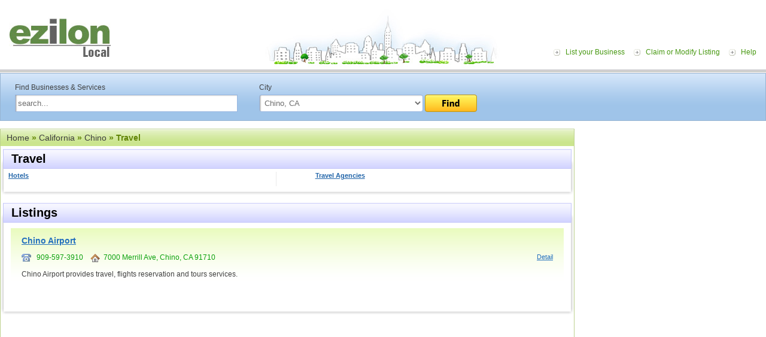

--- FILE ---
content_type: text/html; charset=UTF-8
request_url: https://local.ezilon.com/local/California/Chino/Travel
body_size: 3618
content:
<!DOCTYPE html PUBLIC "-//W3C//DTD XHTML 1.0 Transitional//EN" "http://www.w3.org/TR/xhtml1/DTD/xhtml1-transitional.dtd">
<html xmlns="http://www.w3.org/1999/xhtml">
<head>
<meta http-equiv="Content-Type" content="text/html; charset=windows-1252">
<meta http-equiv="Content-Language" content="en">


<meta name="viewport" content="width=device-width, initial-scale=1">
<title>Chino California Travel List - Ezilon Local</title>
<meta name="description" content="Chino California travel find name, street address and location at Ezilon Local." />
<meta name="keywords" content="Ezilon U.S Local and City Directory" />

<link rel="canonical" href="https://local.ezilon.com/local/California/Chino/Travel">

<link href="/css/style.css" rel="stylesheet" type="text/css">
<link rel="stylesheet" type="text/css" href="/css/responsive.css" />
<script type="text/javascript" src="/js/buttons.js"></script><script type="text/javascript">stLight.options({publisher:'fcff3008-e715-4c05-9e1a-eedb02ad274a'});</script>
<style type="text/css">
.weather_widget {
	position: relative;
	width: 220px;
	right: 10px;
	margin-top: 20px;
}
</style>
<link rel="stylesheet" type="text/css" media="all" href="/css/widget.css">
<link href="/css/buttons.css" type="text/css" rel="stylesheet">
</head>

<body class="bodystrip">
<div id="wrapper">
  <div id="top-container">
    <div class="toppart">
      <div class="logo"><a href="https://local.ezilon.com/"><img src="/images/logo.jpg"></a></div>
      
      <!--<div id="top-ad" style="display: inline-block; margin-left: 50px; margin-top: 15px;"> 
        <script async="" src="/arts-human-text/adsbygoogle.txt"></script> -->
        <!-- Local Top Banner Ads --> 
      <!--  <ins class="adsbygoogle" style="display:inline-block;width:728px;height:90px" data-ad-client="ca-pub-9244692197527971" data-ad-slot="7113545229"></ins> 
        <script>
(adsbygoogle = window.adsbygoogle || []).push({});
</script> 
      </div>-->
      
      
      <div class="toplink-menu"> <a href="#" class="menu-icon"><img src="/images/responsive-icon.png" alt="menu-icon"/></a>
        <ul class="responsive-listing">
          <li><a href="/list.php?mode=list&category_id=1x138867x139002x669148x669162">List your Business</a></li>
          <li><a href="/list.php?mode=edit">Claim or Modify Listing</a></li>
          <li><a href="/help.php">Help</a></li>
        </ul>
      </div>
    </div>
    <div class="top-gradient">
      <ul>
        <li><a href="https://local.ezilon.com/list.php?mode=list&amp;category_id=1x138867x139002x669148x669162">List Your Business <img src="/images/homepage-free.gif" valign="bottom"></a></li>
        <li><a href="/list.php?mode=edit">Claim or Modify Listing</a></li>
      </ul>
    </div>
  </div>
  <div class="relative art-and-humanities">
    <div class="midd-main">
      <div class="page-rightpart-internal2" style="top: 92px;">
        <div class="internal2-right-part">


<script async src="//pagead2.googlesyndication.com/pagead/js/adsbygoogle.js"></script>
<!-- 300x250-US-Local-image-ads -->
<ins class="adsbygoogle"
     style="display:inline-block;width:300px;height:250px"
     data-ad-client="ca-pub-9244692197527971"
     data-ad-slot="4457480892"></ins>
<script>
(adsbygoogle = window.adsbygoogle || []).push({});
</script>

<br />
<br />

          <div class="MB-20"> 
            <script type="text/javascript"><!--
            google_ad_client = "ca-pub-9244692197527971";
            /* 300x250-US-Local-image-ads */
            google_ad_slot = "4457480892";
            google_ad_width = 300;
            google_ad_height = 250;
            //-->
            </script> 
          </div>
          <div class="MB-10">
            <div>&nbsp;</div>
          </div>
        </div>
      </div>
      <div class="searchbg">
        <div class="search-content">
          <form name="form_search" action="/search.php" method="get">
            <div class="search-left">Find Businesses &amp; Services <br>
              <input name="q" id="textfield" style="width:95%;  margin-top:5px;" value="search..." onfocus="JavaScript: if (this.value == 'search...') { this.value = ''; }" onblur="JavaScript: if (this.value == '') { this.value = 'search...'; }" type="text">
            </div>
            <div class="search-right">City<br>
              <select name="search_cat_id" id="select" style="width:70%; margin-top:5px;">
                <option value="">in any U.S. city</option>
<option value="1x138867x139002x669148" selected="selected">Chino, CA</option>
              </select>
              <a href="javascript:%20document.form_search.submit();"><img src="/images/btn-find.png" style="margin-top:5px;" align="top"></a> </div>
            <div class="clear"></div>
          </form>
        </div>
      </div>
      <div id="midd-container-internal" style="padding-top: 10px;">
	

	<div class="breadcrumb dir-hd green-breadcrumb" style="margin-top: 10px;"><div><a href="/">Home</a> &raquo; <a href="/local/California">California</a> &raquo; <a href="/local/California/Chino">Chino</a> &raquo;  Travel</div></div>

<table width="100%" border="0" cellspacing="0" cellpadding="0">
  <tr>
    <td width="8"><img src="/images/shadow-tlc.gif" /></td>
    <td class="shadow-tcbg">Travel</td>
    <td width="8" align="right"><img src="/images/shadow-trc.gif" /></td>
  </tr>
  <tr>
    <td class="shadow-lc">&nbsp;</td>
    <td valign="top" class="internal-padding">

			<div class="business-left">
			<ul class="businesslist">
<li> <a href="/local/California/Chino/Travel/Hotels">Hotels</a></li>

						</ul>
						</div>
						<div class="business-right">
						<ul class="businesslist">
<li> <a href="/local/California/Chino/Travel/Travel-Agencies">Travel Agencies</a></li>

			</ul>
			</div>

<div class="clear"></div>
    </td>
    <td class="shadow-rc">&nbsp;</td>
  </tr>
  <tr>
    <td><img src="/images/shadow-bl.gif" /></td>
    <td class="shadow-bcbg"></td>
    <td ><img src="/images/shadow-br.gif" /></td>
  </tr>
      </table> <br />
		<table width="100%" border="0" cellspacing="0" cellpadding="0">
		<tr>
		<td width="8"><img src="/images/shadow-tlc.gif" /></td>
		<td class="shadow-tcbg">Listings</td>
		<td width="8" align="right"><img src="/images/shadow-trc.gif" /></td>
		</tr>
		<tr>
		<td class="shadow-lc">&nbsp;</td>
		<td valign="top" class="internal-padding listingpadding">

			<div class="listing-odd"><a href="/local/California/Chino/Travel/669283.html" class="listinglink-hd">Chino Airport</a>
			<div class="phone">
<img src="/images/phone-ico.gif" align="absmiddle" />&nbsp;&nbsp; 909-597-3910&nbsp;&nbsp;&nbsp;&nbsp;<img src="/images/home-ico.gif" align="absmiddle" />&nbsp;&nbsp;7000 Merrill Ave, Chino, CA 91710
			<a href="/local/California/Chino/Travel/669283.html" class="bluelink-small floatright">Detail</a></div>
			Chino Airport provides travel, flights reservation and tours services.<br />
			<br />
</div>
		</td>
		<td class="shadow-rc">&nbsp;</td>
		</tr>
		<tr>
		<td><img src="/images/shadow-bl.gif" /></td>
		<td class="shadow-bcbg"></td>
		<td ><img src="/images/shadow-br.gif" /></td>
		</tr>
		</table>
      </div>
    </div>
    <div id="bott-container">
      <div class="bott-shadowbg"><img src="/images/bott-leftshadow.gif"><img class="floatright" src="/images/bott-rightshadow.gif"></div>
      <div class="footer-link"><a href="https://local.ezilon.com/">Home</a> <a href="https://local.ezilon.com/list.php?category_id=1x138867x138998x674295x674297">Submit Business</a> <a href="https://local.ezilon.com/privacy.php">Privacy and Terms</a> <a href="https://local.ezilon.com/about_us.php">About Us</a> <a href="https://local.ezilon.com/contact_us.php">Contact Us</a><br>
        2010 - 2026 <a href="http://www.ezilon.com/">Ezilon.com</a> U.S Local, All Rights Reserved.</div>
    </div>
  </div>
</div>
<script type="text/javascript">
   window.Aeris = window.Aeris || {
      onLoad: function() {
         // Initialize the SDK with your options
         Aeris.init({
            client_id: '5Nn8iiYTx4M5altWRzXGD',
            client_secret: 'lZvg8dzV85LC7yaIAND8oCGoSQoZ3Gc5szovK2sN',
            widgets: true
         });
      },
      onReady: function() {

         // show the Currents widget in the "widget-sample" div
//         var currentsTop = new Aeris.widgets.Currents($('#widget-sample'));

var widget = new Aeris.widgets.ShortTermOutlookCompact($('#widget-outlookcompact'), { 
   params: { 
      'p': 'chino,california,us'
   }
});

      }
   };

   // Load the SDK asynchronously
   (function(w, d) {
      var loader = function() {
        Aeris.secure = (d.location.protocol === 'https:');
        var b = '//' + ((Aeris.secure === true) ? 'js-secure' : 'js') + '.aerisapi.com/';
        var v = Aeris.version;
        var script = d.createElement('script'), tag = d.getElementsByTagName('script')[0];
        script.type = 'text/javascript';
        script.async = true;
        script.src = b + ((v && v !== '') ? v + '/' : '') + 'aeris.js';
        tag.parentNode.insertBefore(script, tag);
      }
      w.addEventListener ? w.addEventListener('load', loader, false) : w.attachEvent('onload', loader);
   })(window, document);
   </script> 
<script type="text/javascript">
  var _gaq = _gaq || [];
  _gaq.push(['_setAccount', 'UA-24816620-1']);
  _gaq.push(['_setDomainName', '.ezilon.com']);
  _gaq.push(['_trackPageview']);

  (function() {
    var ga = document.createElement('script'); ga.type = 'text/javascript'; ga.async = true;
    ga.src = ('https:' == document.location.protocol ? 'https://ssl' : 'http://www') + '.google-analytics.com/ga.js';
    var s = document.getElementsByTagName('script')[0]; s.parentNode.insertBefore(ga, s);
  })();
</script> 

<script src="/js/jquery-1.11.2.min.js"></script> 
<script>
$(document).ready(function() {
    $(".menu-icon").click(function(e) {
       $( ".responsive-listing" ).slideToggle( "slow" );
        e.stopPropagation();
    });

});
</script>
<script>(function(){function c(){var b=a.contentDocument||a.contentWindow.document;if(b){var d=b.createElement('script');d.innerHTML="window.__CF$cv$params={r:'9c331e33e9092c38',t:'MTc2OTI5NTMyMg=='};var a=document.createElement('script');a.src='/cdn-cgi/challenge-platform/scripts/jsd/main.js';document.getElementsByTagName('head')[0].appendChild(a);";b.getElementsByTagName('head')[0].appendChild(d)}}if(document.body){var a=document.createElement('iframe');a.height=1;a.width=1;a.style.position='absolute';a.style.top=0;a.style.left=0;a.style.border='none';a.style.visibility='hidden';document.body.appendChild(a);if('loading'!==document.readyState)c();else if(window.addEventListener)document.addEventListener('DOMContentLoaded',c);else{var e=document.onreadystatechange||function(){};document.onreadystatechange=function(b){e(b);'loading'!==document.readyState&&(document.onreadystatechange=e,c())}}}})();</script><script defer src="https://static.cloudflareinsights.com/beacon.min.js/vcd15cbe7772f49c399c6a5babf22c1241717689176015" integrity="sha512-ZpsOmlRQV6y907TI0dKBHq9Md29nnaEIPlkf84rnaERnq6zvWvPUqr2ft8M1aS28oN72PdrCzSjY4U6VaAw1EQ==" data-cf-beacon='{"version":"2024.11.0","token":"b64b5767785e449a8ba604bf6a04028a","server_timing":{"name":{"cfCacheStatus":true,"cfEdge":true,"cfExtPri":true,"cfL4":true,"cfOrigin":true,"cfSpeedBrain":true},"location_startswith":null}}' crossorigin="anonymous"></script>
</body>
</html>

--- FILE ---
content_type: text/html; charset=utf-8
request_url: https://www.google.com/recaptcha/api2/aframe
body_size: 270
content:
<!DOCTYPE HTML><html><head><meta http-equiv="content-type" content="text/html; charset=UTF-8"></head><body><script nonce="NrJL1GywP_3W0k4OXJGTOg">/** Anti-fraud and anti-abuse applications only. See google.com/recaptcha */ try{var clients={'sodar':'https://pagead2.googlesyndication.com/pagead/sodar?'};window.addEventListener("message",function(a){try{if(a.source===window.parent){var b=JSON.parse(a.data);var c=clients[b['id']];if(c){var d=document.createElement('img');d.src=c+b['params']+'&rc='+(localStorage.getItem("rc::a")?sessionStorage.getItem("rc::b"):"");window.document.body.appendChild(d);sessionStorage.setItem("rc::e",parseInt(sessionStorage.getItem("rc::e")||0)+1);localStorage.setItem("rc::h",'1769295324778');}}}catch(b){}});window.parent.postMessage("_grecaptcha_ready", "*");}catch(b){}</script></body></html>

--- FILE ---
content_type: application/javascript; charset=UTF-8
request_url: https://local.ezilon.com/cdn-cgi/challenge-platform/h/b/scripts/jsd/d251aa49a8a3/main.js?
body_size: 9775
content:
window._cf_chl_opt={AKGCx8:'b'};~function(E6,Nz,Nw,NY,NJ,Nh,Nf,NU,Nj,E1){E6=m,function(S,N,Ej,E5,E,R){for(Ej={S:566,N:502,E:580,R:695,T:632,C:621,g:505,B:487,P:545,H:540,x:504},E5=m,E=S();!![];)try{if(R=parseInt(E5(Ej.S))/1+-parseInt(E5(Ej.N))/2*(-parseInt(E5(Ej.E))/3)+parseInt(E5(Ej.R))/4+-parseInt(E5(Ej.T))/5+-parseInt(E5(Ej.C))/6*(-parseInt(E5(Ej.g))/7)+-parseInt(E5(Ej.B))/8*(parseInt(E5(Ej.P))/9)+parseInt(E5(Ej.H))/10*(parseInt(E5(Ej.x))/11),N===R)break;else E.push(E.shift())}catch(T){E.push(E.shift())}}(o,600860),Nz=this||self,Nw=Nz[E6(467)],NY={},NY[E6(469)]='o',NY[E6(518)]='s',NY[E6(600)]='u',NY[E6(626)]='z',NY[E6(639)]='n',NY[E6(497)]='I',NY[E6(604)]='b',NJ=NY,Nz[E6(572)]=function(S,N,E,R,RE,RN,RS,Rm,Ep,T,g,B,P,H,x,L,W){if(RE={S:693,N:603,E:635,R:433,T:617,C:674,g:516,B:501,P:512,H:516,x:501,W:512,F:453,K:671,a:483,L:532,b:601,Z:443,G:463,O:513,c:672,V:571,i:455},RN={S:635,N:667,E:460},RS={S:662,N:450,E:483,R:571,T:466,C:571},Rm={S:633,N:660,E:612,R:477},Ep=E6,T={'eYqGc':function(F,K){return F<K},'PDfXq':function(F,K){return F+K},'fyZmd':function(F,K){return K===F},'lPrhD':function(F,K){return F(K)},'ytQiR':function(F,K,L){return F(K,L)},'nevDf':Ep(RE.S),'lmfhm':Ep(RE.N),'Pputq':function(F,K){return F+K}},T[Ep(RE.E)](null,N)||T[Ep(RE.E)](void 0,N))return R;for(g=Nd(N),S[Ep(RE.R)][Ep(RE.T)]&&(g=g[Ep(RE.C)](S[Ep(RE.R)][Ep(RE.T)](N))),g=S[Ep(RE.g)][Ep(RE.B)]&&S[Ep(RE.P)]?S[Ep(RE.H)][Ep(RE.x)](new S[(Ep(RE.W))](g)):function(F,Em,K){for(Em=Ep,F[Em(RS.S)](),K=0;T[Em(RS.N)](K,F[Em(RS.E)]);F[K]===F[T[Em(RS.R)](K,1)]?F[Em(RS.T)](T[Em(RS.C)](K,1),1):K+=1);return F}(g),B='nAsAaAb'.split('A'),B=B[Ep(RE.F)][Ep(RE.K)](B),P=0;P<g[Ep(RE.a)];H=g[P],x=Nv(S,N,H),B(x)?T[Ep(RE.L)]===Ep(RE.b)?(L=g(),B(L.r,function(Z,ES){ES=Ep,T[ES(RN.S)](typeof F,ES(RN.N))&&T[ES(RN.E)](L,Z),N()}),L.e&&T[Ep(RE.Z)](F,T[Ep(RE.G)],L.e)):(W='s'===x&&!S[Ep(RE.O)](N[H]),Ep(RE.c)===T[Ep(RE.V)](E,H)?C(T[Ep(RE.i)](E,H),x):W||C(E+H,N[H])):C(E+H,x),P++);return R;function C(F,K,Eo){Eo=Ep,Object[Eo(Rm.S)][Eo(Rm.N)][Eo(Rm.E)](R,K)||(R[K]=[]),R[K][Eo(Rm.R)](F)}},Nh=E6(606)[E6(688)](';'),Nf=Nh[E6(453)][E6(671)](Nh),Nz[E6(611)]=function(N,E,Rr,EN,R,T,C,g,B,P){for(Rr={S:697,N:544,E:557,R:483,T:697,C:713,g:477,B:435},EN=E6,R={},R[EN(Rr.S)]=function(H,W){return H===W},R[EN(Rr.N)]=function(H,W){return H<W},T=R,C=Object[EN(Rr.E)](E),g=0;g<C[EN(Rr.R)];g++)if(B=C[g],T[EN(Rr.T)]('f',B)&&(B='N'),N[B]){for(P=0;T[EN(Rr.N)](P,E[C[g]][EN(Rr.R)]);-1===N[B][EN(Rr.C)](E[C[g]][P])&&(Nf(E[C[g]][P])||N[B][EN(Rr.g)]('o.'+E[C[g]][P])),P++);}else N[B]=E[C[g]][EN(Rr.B)](function(H){return'o.'+H})},NU=function(T6,T5,T4,T2,Rl,ER,N,E,R,T){return T6={S:639,N:553,E:625,R:459,T:591,C:609,g:679},T5={S:653,N:565,E:537,R:538,T:608,C:441,g:686,B:537,P:538,H:664,x:492,W:477,F:634,K:651,a:593,L:590,b:696,Z:471,G:537,O:555,c:699,V:524,i:678,A:642,M:470,s:646,z:537},T4={S:441,N:483},T2={S:715,N:481,E:599,R:521,T:650,C:483,g:646,B:633,P:660,H:612,x:660,W:612,F:490,K:688,a:612,L:563,b:634,Z:446,G:477,O:563,c:496,V:686,i:543,A:477,M:525,s:563,z:676,Y:511,J:477,X:537,v:649,d:558,h:448,f:508,e:633,U:565,j:563,I:442,D:563,Q:585,n:459,l:515,y:528,k:559,p0:477,p1:525,p2:472,p3:557,p4:483,p5:713,p6:435,p7:613,p8:528,p9:608,pp:683,po:536,pm:683,pS:539,pN:452,pE:683,pR:591,pT:444,pC:642},Rl={S:619,N:654,E:680,R:598,T:683,C:633,g:660,B:612,P:477},ER=E6,N={'XzxQy':function(C,g){return g==C},'hQXFB':ER(T6.S),'tKpTJ':ER(T6.N),'llfUq':function(C,g){return C<g},'kOAZP':function(C,g){return C-g},'kjOKa':function(C,g){return C-g},'qusyq':function(C,g){return C==g},'nJeMA':function(C,g){return C-g},'FMJrv':function(C,g){return C(g)},'FxOus':function(C,g){return C|g},'AdHbu':function(C,g){return g&C},'ZfBcQ':function(C,g){return C(g)},'Dpcjw':function(C,g){return g!==C},'jFeia':ER(T6.E),'oOEwb':function(C,g){return C>g},'yOhFH':function(C,g){return C<g},'OxPuV':function(C,g){return C>g},'jwzev':ER(T6.R),'JUZke':function(C,g){return C<g},'bWyzU':function(C,g){return C==g},'dDSPy':function(C,g){return C(g)},'kypsb':function(C,g){return g==C},'RxlAR':function(C,g){return C&g},'nhFNH':function(C,g){return C-g},'EbZrz':function(C,g){return C(g)},'xrwBR':ER(T6.T),'NePKs':function(C,g){return C==g},'fjaBU':function(C,g){return C(g)},'hCKRQ':function(C,g){return g!=C},'csPIR':function(C,g){return C&g},'mAqPb':function(C,g){return C*g},'IbVKS':function(C,g){return g!=C},'JFjNz':function(C,g){return C&g},'zrlKb':function(C,g){return C==g},'vtcFy':function(C,g){return C(g)},'SaZbG':function(C,g){return C<g},'hKTXQ':function(C,g){return g!=C},'XoROr':function(C,g){return g==C},'UJeav':function(C,g){return C*g},'YhbSV':function(C,g){return C-g},'NTMfv':function(C,g){return C+g}},E=String[ER(T6.C)],R={'h':function(C,Rn,ET,g,B){if(Rn={S:619,N:646},ET=ER,g={},g[ET(Rl.S)]=ET(Rl.N),B=g,ET(Rl.E)!==ET(Rl.R))return N[ET(Rl.T)](null,C)?'':R.g(C,6,function(P,EC){return EC=ET,B[EC(Rn.S)][EC(Rn.N)](P)});else P[ET(Rl.C)][ET(Rl.g)][ET(Rl.B)](H,x)||(W[F]=[]),K[a][ET(Rl.P)](L)},'g':function(C,B,P,T1,Er,H,x,W,F,K,L,Z,G,O,V,i,A,M,I,D,s,z,Y,J,X,Q,y,p0){if(T1={S:715},Er=ER,H={},H[Er(T2.S)]=function(U,j){return U+j},H[Er(T2.N)]=function(U,j){return U<j},H[Er(T2.E)]=N[Er(T2.R)],H[Er(T2.T)]=function(U,j){return j!==U},x=H,null==C)return'';for(F={},K={},L='',Z=2,G=3,O=2,V=[],i=0,A=0,M=0;M<C[Er(T2.C)];M+=1)if(s=C[Er(T2.g)](M),Object[Er(T2.B)][Er(T2.P)][Er(T2.H)](F,s)||(F[s]=G++,K[s]=!0),z=L+s,Object[Er(T2.B)][Er(T2.x)][Er(T2.W)](F,z))L=z;else for(Y=N[Er(T2.F)][Er(T2.K)]('|'),J=0;!![];){switch(Y[J++]){case'0':L=String(s);continue;case'1':F[z]=G++;continue;case'2':if(Object[Er(T2.B)][Er(T2.x)][Er(T2.a)](K,L)){if(256>L[Er(T2.L)](0)){for(W=0;N[Er(T2.b)](W,O);i<<=1,A==N[Er(T2.Z)](B,1)?(A=0,V[Er(T2.G)](P(i)),i=0):A++,W++);for(X=L[Er(T2.O)](0),W=0;8>W;i=X&1|i<<1.39,A==N[Er(T2.c)](B,1)?(A=0,V[Er(T2.G)](P(i)),i=0):A++,X>>=1,W++);}else{for(X=1,W=0;W<O;i=i<<1|X,N[Er(T2.V)](A,N[Er(T2.i)](B,1))?(A=0,V[Er(T2.A)](N[Er(T2.M)](P,i)),i=0):A++,X=0,W++);for(X=L[Er(T2.s)](0),W=0;16>W;i=N[Er(T2.z)](i<<1.1,N[Er(T2.Y)](X,1)),B-1==A?(A=0,V[Er(T2.J)](P(i)),i=0):A++,X>>=1,W++);}Z--,Z==0&&(Z=Math[Er(T2.X)](2,O),O++),delete K[L]}else for(X=F[L],W=0;W<O;i=i<<1|X&1,B-1==A?(A=0,V[Er(T2.A)](N[Er(T2.v)](P,i)),i=0):A++,X>>=1,W++);continue;case'3':Z==0&&(Z=Math[Er(T2.X)](2,O),O++);continue;case'4':Z--;continue}break}if(N[Er(T2.d)]('',L)){if(N[Er(T2.d)](N[Er(T2.h)],Er(T2.f))){if(Object[Er(T2.e)][Er(T2.P)][Er(T2.W)](K,L)){if(N[Er(T2.U)](256,L[Er(T2.j)](0))){for(W=0;N[Er(T2.I)](W,O);i<<=1,N[Er(T2.V)](A,B-1)?(A=0,V[Er(T2.G)](P(i)),i=0):A++,W++);for(X=L[Er(T2.D)](0),W=0;N[Er(T2.Q)](8,W);i=1&X|i<<1.27,A==N[Er(T2.i)](B,1)?(A=0,V[Er(T2.G)](P(i)),i=0):A++,X>>=1,W++);}else if(Er(T2.n)===N[Er(T2.l)]){for(X=1,W=0;N[Er(T2.y)](W,O);i=X|i<<1.3,N[Er(T2.k)](A,B-1)?(A=0,V[Er(T2.p0)](N[Er(T2.p1)](P,i)),i=0):A++,X=0,W++);for(X=L[Er(T2.L)](0),W=0;16>W;i=i<<1.35|X&1.39,A==B-1?(A=0,V[Er(T2.J)](N[Er(T2.p2)](P,i)),i=0):A++,X>>=1,W++);}else for(D=F[Er(T2.p3)](K),Q=0;Q<D[Er(T2.p4)];Q++)if(y=D[Q],y==='f'&&(y='N'),M[y]){for(p0=0;x[Er(T2.N)](p0,s[D[Q]][Er(T2.C)]);-1===z[y][Er(T2.p5)](Y[D[Q]][p0])&&(J(X[D[Q]][p0])||E[y][Er(T2.A)]('o.'+Q[D[Q]][p0])),p0++);}else L[y]=y[D[Q]][Er(T2.p6)](function(p1,Eg){return Eg=Er,x[Eg(T1.S)]('o.',p1)});Z--,N[Er(T2.p7)](0,Z)&&(Z=Math[Er(T2.X)](2,O),O++),delete K[L]}else for(X=F[L],W=0;N[Er(T2.p8)](W,O);i=i<<1.16|N[Er(T2.p9)](X,1),N[Er(T2.pp)](A,B-1)?(A=0,V[Er(T2.J)](P(i)),i=0):A++,X>>=1,W++);Z--,Z==0&&O++}else return I=N[Er(T2.po)],!I?null:(D=I.i,typeof D!==x[Er(T2.E)]||D<30)?null:D}for(X=2,W=0;W<O;i=i<<1|X&1.67,N[Er(T2.pm)](A,N[Er(T2.pS)](B,1))?(A=0,V[Er(T2.J)](N[Er(T2.pN)](P,i)),i=0):A++,X>>=1,W++);for(;;)if(i<<=1,N[Er(T2.pE)](A,B-1)){if(Er(T2.pR)===N[Er(T2.pT)]){V[Er(T2.J)](P(i));break}else return x[Er(T2.T)](N(),null)}else A++;return V[Er(T2.pC)]('')},'j':function(C,T3,Eq){return T3={S:563},Eq=ER,null==C?'':N[Eq(T4.S)]('',C)?null:R.i(C[Eq(T4.N)],32768,function(B,EB){return EB=Eq,C[EB(T3.S)](B)})},'i':function(C,B,P,EP,H,x,W,F,K,L,Z,G,O,V,i,A,s,M){for(EP=ER,H=[],x=4,W=4,F=3,K=[],G=N[EP(T5.S)](P,0),O=B,V=1,L=0;N[EP(T5.N)](3,L);H[L]=L,L+=1);for(i=0,A=Math[EP(T5.E)](2,2),Z=1;N[EP(T5.R)](Z,A);M=N[EP(T5.T)](G,O),O>>=1,N[EP(T5.C)](0,O)&&(O=B,G=P(V++)),i|=(0<M?1:0)*Z,Z<<=1);switch(i){case 0:for(i=0,A=Math[EP(T5.E)](2,8),Z=1;A!=Z;M=N[EP(T5.T)](G,O),O>>=1,N[EP(T5.g)](0,O)&&(O=B,G=P(V++)),i|=Z*(0<M?1:0),Z<<=1);s=E(i);break;case 1:for(i=0,A=Math[EP(T5.B)](2,16),Z=1;N[EP(T5.P)](Z,A);M=N[EP(T5.H)](G,O),O>>=1,0==O&&(O=B,G=P(V++)),i|=N[EP(T5.x)](0<M?1:0,Z),Z<<=1);s=E(i);break;case 2:return''}for(L=H[3]=s,K[EP(T5.W)](s);;){if(V>C)return'';for(i=0,A=Math[EP(T5.E)](2,F),Z=1;A!=Z;M=O&G,O>>=1,0==O&&(O=B,G=N[EP(T5.S)](P,V++)),i|=N[EP(T5.x)](N[EP(T5.F)](0,M)?1:0,Z),Z<<=1);switch(s=i){case 0:for(i=0,A=Math[EP(T5.E)](2,8),Z=1;N[EP(T5.K)](Z,A);M=N[EP(T5.a)](G,O),O>>=1,N[EP(T5.L)](0,O)&&(O=B,G=N[EP(T5.b)](P,V++)),i|=(N[EP(T5.Z)](0,M)?1:0)*Z,Z<<=1);H[W++]=E(i),s=W-1,x--;break;case 1:for(i=0,A=Math[EP(T5.G)](2,16),Z=1;N[EP(T5.O)](Z,A);M=N[EP(T5.H)](G,O),O>>=1,N[EP(T5.c)](0,O)&&(O=B,G=P(V++)),i|=N[EP(T5.V)](N[EP(T5.Z)](0,M)?1:0,Z),Z<<=1);H[W++]=E(i),s=N[EP(T5.i)](W,1),x--;break;case 2:return K[EP(T5.A)]('')}if(0==x&&(x=Math[EP(T5.B)](2,F),F++),H[s])s=H[s];else if(W===s)s=N[EP(T5.M)](L,L[EP(T5.s)](0));else return null;K[EP(T5.W)](s),H[W++]=N[EP(T5.M)](L,s[EP(T5.s)](0)),x--,L=s,x==0&&(x=Math[EP(T5.z)](2,F),F++)}}},T={},T[ER(T6.g)]=R.h,T}(),Nj=null,E1=E0(),E3();function NX(N,E,EI,E7,R,T){return EI={S:568,N:552,E:588,R:484,T:633,C:614,g:612,B:713},E7=E6,R={},R[E7(EI.S)]=function(C,g){return C<g},R[E7(EI.N)]=E7(EI.E),T=R,E instanceof N[E7(EI.R)]&&T[E7(EI.S)](0,N[E7(EI.R)][E7(EI.T)][E7(EI.C)][E7(EI.g)](E)[E7(EI.B)](T[E7(EI.N)]))}function Nv(S,N,E,R4,E8,R,T,C){R=(R4={S:499,N:616,E:667,R:665,T:469,C:645,g:578,B:657,P:477,H:506,x:563,W:673,F:522,K:457,a:477,L:439,b:627,Z:541,G:516,O:622,c:637,V:516,i:667,A:583},E8=E6,{'OoYFY':function(g,B){return g<<B},'tOfte':function(g,B){return g(B)},'VgEqs':function(g,B){return g>B},'Gvibf':function(g,B){return B|g},'OVvJY':function(g,B){return g-B},'XLaEk':function(g,B){return g===B},'daHSQ':E8(R4.S),'VuKOb':E8(R4.N),'jLRME':function(g,B){return B==g},'SKHWj':E8(R4.E),'tVwCr':function(g,B){return B===g},'OeTPA':function(g,B,P){return g(B,P)}});try{T=N[E]}catch(g){return'i'}if(null==T)return R[E8(R4.R)](void 0,T)?'u':'x';if(E8(R4.T)==typeof T)try{if(R[E8(R4.C)]===R[E8(R4.g)]){for(e=1,U=0;j<I;Q=R[E8(R4.B)](n,1)|l,k-1==y?(p0=0,p1[E8(R4.P)](R[E8(R4.H)](p2,p3)),p4=0):p5++,p6=0,D++);for(p7=p8[E8(R4.x)](0),p9=0;R[E8(R4.W)](16,pp);pm=R[E8(R4.F)](pS<<1.25,pN&1),pE==R[E8(R4.K)](pR,1)?(pT=0,pC[E8(R4.a)](pr(pg)),pq=0):pB++,pP>>=1,po++);}else if(R[E8(R4.L)](R[E8(R4.b)],typeof T[E8(R4.Z)]))return T[E8(R4.Z)](function(){}),'p'}catch(P){}return S[E8(R4.G)][E8(R4.O)](T)?'a':R[E8(R4.c)](T,S[E8(R4.V)])?'D':T===!0?'T':!1===T?'F':(C=typeof T,E8(R4.i)==C?R[E8(R4.A)](NX,S,T)?'N':'f':NJ[C]||'?')}function NQ(TH,TP,Ea,N,E,R){if(TH={S:474,N:659,E:479,R:658,T:605,C:464,g:447,B:658,P:464,H:474},TP={S:659,N:479},Ea=E6,N={},N[Ea(TH.S)]=function(T,C){return T+C},N[Ea(TH.N)]=Ea(TH.E),N[Ea(TH.R)]=Ea(TH.T),N[Ea(TH.C)]=Ea(TH.g),E=N,R=NI(),null===R)return E[Ea(TH.B)]===E[Ea(TH.P)]?E[Ea(TH.H)]('o.',N):void 0;Nj=(Nj&&clearTimeout(Nj),setTimeout(function(EL,TB){if(EL=Ea,E[EL(TP.S)]!==EL(TP.N))return TB={S:654,N:646},null==R?'':T.g(C,6,function(B,Eb){return Eb=EL,Eb(TB.S)[Eb(TB.N)](B)});else Nu()},1e3*R))}function E2(T,C,TY,EM,g,B,P,H,x,W,F,K,a,L){if(TY={S:493,N:478,E:438,R:706,T:647,C:536,g:493,B:478,P:687,H:656,x:461,W:564,F:640,K:586,a:449,L:594,b:643,Z:708,G:708,O:458,c:687,V:702,i:687,A:702,M:641,s:687,z:482,Y:520,J:468,X:607,v:707,d:488,h:597,f:679},EM=E6,g={},g[EM(TY.S)]=function(b,Z){return b+Z},g[EM(TY.N)]=EM(TY.E),B=g,!Nn(0))return![];H=(P={},P[EM(TY.R)]=T,P[EM(TY.T)]=C,P);try{x=Nz[EM(TY.C)],W=B[EM(TY.g)](B[EM(TY.B)]+Nz[EM(TY.P)][EM(TY.H)]+EM(TY.x),x.r)+EM(TY.W),F=new Nz[(EM(TY.F))](),F[EM(TY.K)](EM(TY.a),W),F[EM(TY.L)]=2500,F[EM(TY.b)]=function(){},K={},K[EM(TY.Z)]=Nz[EM(TY.P)][EM(TY.G)],K[EM(TY.O)]=Nz[EM(TY.c)][EM(TY.O)],K[EM(TY.V)]=Nz[EM(TY.i)][EM(TY.A)],K[EM(TY.M)]=Nz[EM(TY.s)][EM(TY.z)],K[EM(TY.Y)]=E1,a=K,L={},L[EM(TY.J)]=H,L[EM(TY.X)]=a,L[EM(TY.v)]=EM(TY.d),F[EM(TY.h)](NU[EM(TY.f)](L))}catch(b){}}function E4(R,T,Co,EU,C,g,B,P){if(Co={S:689,N:630,E:652,R:529,T:624,C:691,g:548,B:527,P:707,H:691,x:573,W:655,F:549,K:587,a:494,L:610,b:549},EU=E6,C={},C[EU(Co.S)]=EU(Co.N),C[EU(Co.E)]=EU(Co.R),C[EU(Co.T)]=EU(Co.C),g=C,!R[EU(Co.g)])return;if(T===g[EU(Co.S)]){if(g[EU(Co.E)]!==g[EU(Co.E)])return P[EU(Co.B)]()<R;else B={},B[EU(Co.P)]=EU(Co.H),B[EU(Co.x)]=R.r,B[EU(Co.W)]=g[EU(Co.S)],Nz[EU(Co.F)][EU(Co.K)](B,'*')}else P={},P[EU(Co.P)]=g[EU(Co.T)],P[EU(Co.x)]=R.r,P[EU(Co.W)]=EU(Co.a),P[EU(Co.L)]=T,Nz[EU(Co.b)][EU(Co.K)](P,'*')}function m(p,S,N,E){return p=p-433,N=o(),E=N[p],E}function ND(Tg,EK,S){return Tg={S:554,N:491},EK=E6,S={'FNjZb':function(N,E){return N!==E},'XyhAt':function(N){return N()}},S[EK(Tg.S)](S[EK(Tg.N)](NI),null)}function o(Cm){return Cm='Pputq,XVgmN,OVvJY,SSTpq3,ZvloS,lPrhD,/b/ov1/0.5318654787398395:1769293604:F18O0ocrqRJw1xe7GXcOByO0ghC8IcBCiEqY1h7LRqs/,style,nevDf,KSbJx,onload,splice,document,errorInfoObject,object,NTMfv,SaZbG,dDSPy,wlXUM,uKTkl,cdWev,EOJoC,push,cnMDH,ZVlTU,2|1|3|4|0,WaAEl,aUjz8,length,Function,cEwQP,aGIHk,12104EXCiLB,jsd,HByUX,tKpTJ,XyhAt,mAqPb,VaYwV,error,randomUUID,kjOKa,bigint,ogdPp,STiMx,REiNL,from,894TusXMM,KMlCE,2652892liMkxw,1860649tMLuly,tOfte,xshxa,YklUv,GAtbc,VlHqh,AdHbu,Set,isNaN,udjRK,jwzev,Array,log,string,status,JBxy9,hQXFB,Gvibf,WFiTC,UJeav,FMJrv,NrDrC,random,JUZke,oSNGX,sAhge,now,lmfhm,DJjcQ,onerror,clientInformation,__CF$cv$params,pow,hCKRQ,nhFNH,10OokZrU,catch,kWqks,nJeMA,OnXwh,693JnfNhz,contentWindow,hRoWW,api,parent,floor,mvZvp,QSNyV,2|4|3|1|0,FNjZb,hKTXQ,appendChild,keys,Dpcjw,bWyzU,navigator,sTAal,dZMHH,charCodeAt,/invisible/jsd,oOEwb,550273nWqGJm,JnCNH,NcNAp,YEMwb,nBbbg,PDfXq,pRIb1,sid,JHrPp,SOSrJ,OhWhV,muTjt,VuKOb,tabIndex,1311LXVQnb,QcpsX,DOMContentLoaded,OeTPA,IARia,OxPuV,open,postMessage,[native code],KVcgX,zrlKb,PdaBA,IPkfT,JFjNz,timeout,WKMuy,lVpmn,send,vjOge,RFpqd,undefined,MkTCm,readyState,afIKY,boolean,sMxtC,_cf_chl_opt;JJgc4;PJAn2;kJOnV9;IWJi4;OHeaY1;DqMg0;FKmRv9;LpvFx1;cAdz2;PqBHf2;nFZCC5;ddwW5;pRIb1;rxvNi8;RrrrA2;erHi9,chctx,RxlAR,fromCharCode,detail,rxvNi8,call,kypsb,toString,RJInZ,CYcnj,getOwnPropertyNames,Ooioj,UWUTU,UmUAB,12nImgFh,isArray,loading,KrVHP,GWCIm,symbol,SKHWj,xhr-error,createElement,success,RutDD,5586840QPhGcQ,prototype,llfUq,fyZmd,/jsd/oneshot/d251aa49a8a3/0.5318654787398395:1769293604:F18O0ocrqRJw1xe7GXcOByO0ghC8IcBCiEqY1h7LRqs/,tVwCr,href,number,XMLHttpRequest,pkLOA2,join,ontimeout,yuXLZ,daHSQ,charAt,TYlZ6,NihvL,ZfBcQ,kMCXB,IbVKS,oZodZ,fjaBU,257MqLw-OTkrnd4y8QPXFjle+9tuYNaSsBgmHzKh1Wx6cDb0ZU3IRCVGvEJA$ipof,event,AKGCx8,OoYFY,RNvIJ,fPzKj,hasOwnProperty,QGHao,sort,ZbIwf,csPIR,XLaEk,wnJHN,function,JFZwu,BoONL,onreadystatechange,bind,d.cookie,VgEqs,concat,JieCY,FxOus,removeChild,YhbSV,CENNlgmKvLj,dACxZ,cQflg,MrmwF,XzxQy,UzaWg,rnPut,qusyq,_cf_chl_opt,split,gMrBv,ITutf,cloudflare-invisible,contentDocument,error on cf_chl_props,UZRJH,1265324yWFbOt,vtcFy,GAaRO,iframe,XoROr,GUneH,display: none,LRmiB4,3|0|2|4|1,qodRy,stringify,AdeF3,source,CnwA5,OwUnb,location,FTLYU,http-code:,indexOf,addEventListener,pDTPh,Object,rKGwG,map,OCQHN,VxLWF,/cdn-cgi/challenge-platform/h/,jLRME,getPrototypeOf,NePKs,yOhFH,ytQiR,xrwBR,HlhyX,kOAZP,zdrZd,jFeia,POST,eYqGc,2|1|9|4|5|10|3|7|0|6|8,EbZrz,includes,body'.split(','),o=function(){return Cm},o()}function E0(Ts,EA){return Ts={S:495},EA=E6,crypto&&crypto[EA(Ts.S)]?crypto[EA(Ts.S)]():''}function Nd(S,R5,E9,N){for(R5={S:674,N:557,E:440},E9=E6,N=[];null!==S;N=N[E9(R5.S)](Object[E9(R5.N)](S)),S=Object[E9(R5.E)](S));return N}function Nk(S,N,TM,TA,Ti,TV,Ec,E,R,T,C){TM={S:594,N:630,E:712,R:449,T:438,C:636,g:536,B:517,P:687,H:640,x:586,W:574,F:666,K:503,a:509,L:656,b:542,Z:548,G:643,O:465,c:534,V:710,i:638,A:710,M:681,s:597,z:679,Y:705},TA={S:526,N:628},Ti={S:562,N:519,E:489,R:561,T:666,C:648},TV={S:684,N:577},Ec=E6,E={'UzaWg':function(g,B){return g(B)},'muTjt':Ec(TM.S),'dZMHH':function(g,B){return g>=B},'HByUX':function(g,B){return g<B},'sTAal':Ec(TM.N),'wnJHN':function(g,B){return g+B},'NihvL':Ec(TM.E),'NrDrC':function(g,B){return g(B)},'JHrPp':Ec(TM.R),'KMlCE':function(g,B){return g+B},'GAtbc':Ec(TM.T),'kWqks':Ec(TM.C),'cQflg':function(g){return g()}},R=Nz[Ec(TM.g)],console[Ec(TM.B)](Nz[Ec(TM.P)]),T=new Nz[(Ec(TM.H))](),T[Ec(TM.x)](E[Ec(TM.W)],E[Ec(TM.F)](E[Ec(TM.K)](E[Ec(TM.a)]+Nz[Ec(TM.P)][Ec(TM.L)],E[Ec(TM.b)]),R.r)),R[Ec(TM.Z)]&&(T[Ec(TM.S)]=5e3,T[Ec(TM.G)]=function(Et){Et=Ec,E[Et(TV.S)](N,E[Et(TV.N)])}),T[Ec(TM.O)]=function(EV){EV=Ec,E[EV(Ti.S)](T[EV(Ti.N)],200)&&E[EV(Ti.E)](T[EV(Ti.N)],300)?N(E[EV(Ti.R)]):N(E[EV(Ti.T)](E[EV(Ti.C)],T[EV(Ti.N)]))},T[Ec(TM.c)]=function(Ei){Ei=Ec,E[Ei(TA.S)](N,Ei(TA.N))},C={'t':Nl(),'lhr':Nw[Ec(TM.V)]&&Nw[Ec(TM.V)][Ec(TM.i)]?Nw[Ec(TM.A)][Ec(TM.i)]:'','api':R[Ec(TM.Z)]?!![]:![],'c':E[Ec(TM.M)](ND),'payload':S},T[Ec(TM.s)](NU[Ec(TM.z)](JSON[Ec(TM.Y)](C)))}function E3(Cp,C9,C7,C0,TQ,Tu,Es,S,N,E,R,T){if(Cp={S:623,N:582,E:536,R:709,T:690,C:475,g:602,B:547,P:547,H:709,x:714,W:714,F:437,K:670},C9={S:709,N:602,E:569,R:670},C7={S:480,N:510,E:631,R:615,T:688,C:633,g:660,B:612,P:563,H:618,x:477,W:456,F:563,K:533,a:436,L:669,b:711,Z:596,G:485,O:477,c:700,V:581,i:576,A:456,M:537,s:589,z:436,Y:570,J:663,X:669},C0={S:551},TQ={S:584},Tu={S:530},Es=E6,S={'sAhge':function(C,g){return C==g},'mvZvp':function(C,g){return C(g)},'IARia':function(C,g){return g&C},'WFiTC':function(C,g){return C==g},'HlhyX':function(C,g){return g|C},'qodRy':function(C,g){return C==g},'MrmwF':function(C,g){return C-g},'OwUnb':function(C){return C()},'YEMwb':Es(Cp.S),'ITutf':function(C,g){return g===C},'VxLWF':Es(Cp.N)},N=Nz[Es(Cp.E)],!N)return;if(!S[Es(Cp.R)](Ny))return S[Es(Cp.T)](Es(Cp.C),Es(Cp.C));if(E=![],R=function(C5,C4,C3,Tn,TI,Ez,g,P,H,x){if(C5={S:682},C4={S:704},C3={S:445},Tn={S:523},TI={S:551},Ez=Es,g={'RJInZ':Ez(C7.S),'Ooioj':function(B,P,Ew){return Ew=Ez,S[Ew(Tu.S)](B,P)},'XVgmN':function(B,P,EY){return EY=Ez,S[EY(TI.S)](B,P)},'DJjcQ':function(B,P){return B>P},'OCQHN':function(B,P,EJ){return EJ=Ez,S[EJ(TQ.S)](B,P)},'BoONL':function(B,P,EX){return EX=Ez,S[EX(Tn.S)](B,P)},'FTLYU':function(B,P){return B-P},'lVpmn':function(B,P){return B<P},'cEwQP':function(B,P){return B==P},'GUneH':function(B,P,Ev){return Ev=Ez,S[Ev(C0.S)](B,P)},'QcpsX':function(B,P){return B<<P},'OhWhV':function(B,P){return B-P},'KVcgX':function(B,P,Ed){return Ed=Ez,S[Ed(C3.S)](B,P)},'nBbbg':function(B,P,Eh){return Eh=Ez,S[Eh(C4.S)](B,P)},'ZbIwf':function(B,P,Ef){return Ef=Ez,S[Ef(C5.S)](B,P)}},!E){if(E=!![],!Ny()){if(Ez(C7.N)===Ez(C7.E)){for(P=g[Ez(C7.R)][Ez(C7.T)]('|'),H=0;!![];){switch(P[H++]){case'0':mr=mg(mq);continue;case'1':mp--;continue;case'2':if(pe[Ez(C7.C)][Ez(C7.g)][Ez(C7.B)](pU,pj)){if(256>mB[Ez(C7.P)](0)){for(SH=0;Sx<SW;SK<<=1,g[Ez(C7.H)](Sa,SL-1)?(Sb=0,SZ[Ez(C7.x)](g[Ez(C7.W)](SG,SO)),Sc=0):St++,SF++);for(x=SV[Ez(C7.F)](0),Si=0;g[Ez(C7.K)](8,SA);Ss=Sz<<1.48|g[Ez(C7.a)](x,1),g[Ez(C7.L)](Sw,g[Ez(C7.b)](SY,1))?(SJ=0,SX[Ez(C7.x)](g[Ez(C7.W)](Sv,Sd)),Sh=0):Sf++,x>>=1,SM++);}else{for(x=1,Se=0;g[Ez(C7.Z)](SU,Sj);SI=SD<<1.76|x,g[Ez(C7.G)](SQ,g[Ez(C7.b)](Sn,1))?(Sl=0,Sy[Ez(C7.O)](g[Ez(C7.c)](Sk,N0)),N1=0):N2++,x=0,Su++);for(x=N3[Ez(C7.P)](0),N4=0;16>N5;N7=g[Ez(C7.V)](N8,1)|x&1,N9==g[Ez(C7.i)](Np,1)?(No=0,Nm[Ez(C7.x)](g[Ez(C7.A)](NS,NN)),NE=0):NR++,x>>=1,N6++);}SR--,ST==0&&(SC=Sr[Ez(C7.M)](2,Sg),Sq++),delete SB[SP]}else for(x=oD[oQ],on=0;ol<oy;m0=g[Ez(C7.s)](m1<<1,g[Ez(C7.z)](x,1)),g[Ez(C7.Y)](m2,g[Ez(C7.J)](m3,1))?(m4=0,m5[Ez(C7.x)](g[Ez(C7.c)](m6,m7)),m8=0):m9++,x>>=1,ok++);continue;case'3':g[Ez(C7.X)](0,mo)&&(mm=mS[Ez(C7.M)](2,mN),mE++);continue;case'4':mR[mT]=mC++;continue}break}}else return}Nu(function(P){E4(N,P)})}},Nw[Es(Cp.g)]!==Es(Cp.S)){if(Es(Cp.B)===Es(Cp.P))S[Es(Cp.H)](R);else return}else Nz[Es(Cp.x)]?Nw[Es(Cp.W)](S[Es(Cp.F)],R):(T=Nw[Es(Cp.K)]||function(){},Nw[Es(Cp.K)]=function(Ee){Ee=Es,S[Ee(C9.S)](T),Nw[Ee(C9.N)]!==S[Ee(C9.E)]&&(Nw[Ee(C9.R)]=T,R())})}function Nu(S,TS,Tm,EH,N,E){TS={S:623,N:694,E:693,R:486,T:675,C:668},Tm={S:476,N:667,E:644,R:694,T:514,C:486,g:498,B:602,P:500,H:670,x:486},EH=E6,N={'aGIHk':function(R){return R()},'ogdPp':function(R,T){return R!==T},'REiNL':EH(TS.S),'EOJoC':function(R,T){return T===R},'yuXLZ':EH(TS.N),'udjRK':function(R,T){return R(T)},'JieCY':function(R,T,C){return R(T,C)},'JFZwu':EH(TS.E)},E=N[EH(TS.R)](Ne),N[EH(TS.T)](Nk,E.r,function(R,Ex){Ex=EH,N[Ex(Tm.S)](typeof S,Ex(Tm.N))&&(N[Ex(Tm.E)]===Ex(Tm.R)?N[Ex(Tm.T)](S,R):(N[Ex(Tm.C)](C),N[Ex(Tm.g)](g[Ex(Tm.B)],N[Ex(Tm.P)])&&(x[Ex(Tm.H)]=W,F()))),N[Ex(Tm.x)](NQ)}),E.e&&E2(N[EH(TS.C)],E.e)}function Ne(Rq,EE,E,R,T,C,g,B,P,H){E=(Rq={S:701,N:560,E:451,R:688,T:692,C:462,g:595,B:629,P:698,H:567,x:454,W:556,F:546,K:677,a:567,L:535,b:473,Z:579},EE=E6,{'WKMuy':EE(Rq.S),'JnCNH':function(x,W,F,K,a){return x(W,F,K,a)},'wlXUM':EE(Rq.N)});try{for(R=EE(Rq.E)[EE(Rq.R)]('|'),T=0;!![];){switch(R[T++]){case'0':P=pRIb1(g,C[EE(Rq.T)],'d.',P);continue;case'1':C[EE(Rq.C)]=E[EE(Rq.g)];continue;case'2':C=Nw[EE(Rq.B)](EE(Rq.P));continue;case'3':P=E[EE(Rq.H)](pRIb1,g,g,'',P);continue;case'4':Nw[EE(Rq.x)][EE(Rq.W)](C);continue;case'5':g=C[EE(Rq.F)];continue;case'6':Nw[EE(Rq.x)][EE(Rq.K)](C);continue;case'7':P=E[EE(Rq.a)](pRIb1,g,g[EE(Rq.L)]||g[E[EE(Rq.b)]],'n.',P);continue;case'8':return B={},B.r=P,B.e=null,B;case'9':C[EE(Rq.Z)]='-1';continue;case'10':P={};continue}break}}catch(x){return H={},H.r={},H.e=x,H}}function Ny(Ta,EO,S,N,E,R,T,C){for(Ta={S:703,N:575,E:688,R:661,T:550,C:531,g:620},EO=E6,S={'SOSrJ':EO(Ta.S),'QGHao':function(g){return g()},'UmUAB':function(g,B){return g-B}},N=S[EO(Ta.N)][EO(Ta.E)]('|'),E=0;!![];){switch(N[E++]){case'0':R=S[EO(Ta.R)](Nl);continue;case'1':return!![];case'2':T=Math[EO(Ta.T)](Date[EO(Ta.C)]()/1e3);continue;case'3':C=3600;continue;case'4':if(S[EO(Ta.g)](T,R)>C)return![];continue}break}}function Nl(TW,EG,S){return TW={S:536,N:550},EG=E6,S=Nz[EG(TW.S)],Math[EG(TW.N)](+atob(S.t))}function Nn(S,Tx,EZ){return Tx={S:527},EZ=E6,Math[EZ(Tx.S)]()<S}function NI(TT,EW,N,E,R,TR,T){return TT={S:434,N:507,E:592,R:685,T:536,C:483,g:639},EW=E6,N={},N[EW(TT.S)]=function(C,g){return g==C},N[EW(TT.N)]=function(C,g){return g===C},N[EW(TT.E)]=EW(TT.R),E=N,R=Nz[EW(TT.T)],!R?E[EW(TT.N)](E[EW(TT.E)],EW(TT.R))?null:(TR={S:563},E[EW(TT.S)](null,C)?'':''==g?null:B.i(P[EW(TT.C)],32768,function(F,EF){return EF=EW,x[EF(TR.S)](F)})):(T=R.i,typeof T!==EW(TT.g)||T<30)?null:T}}()